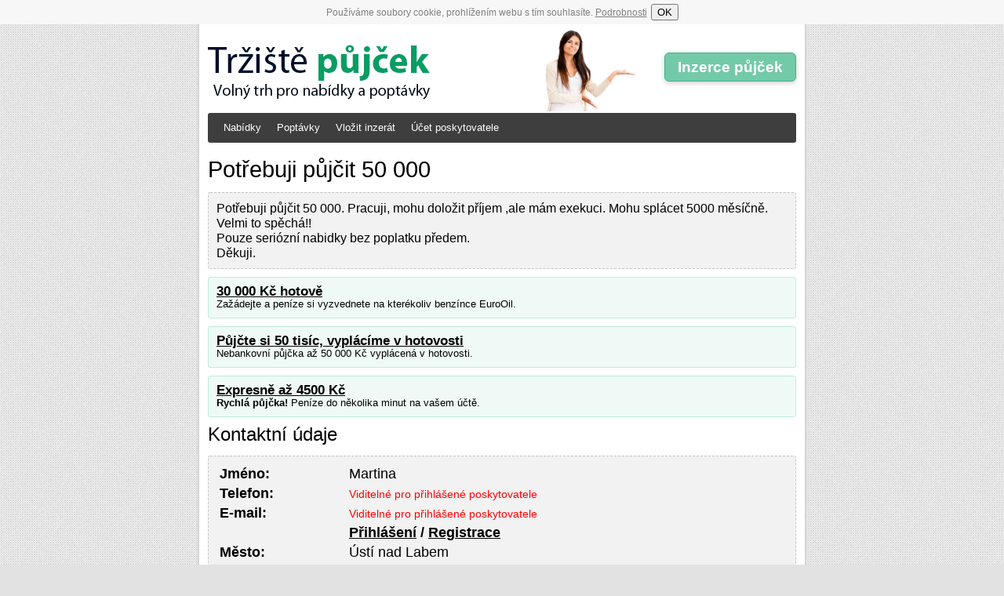

--- FILE ---
content_type: text/html; charset=UTF-8
request_url: https://trziste-pujcek.cz/pujcka/potrebuji-pujcit-50-000-1
body_size: 3069
content:
<!DOCTYPE html>
<html lang="cs-CZ">
<head>
<meta charset="UTF-8">
<meta name="viewport" content="width=device-width, initial-scale=1.0">
<script src="https://trziste-pujcek.cz/cookie-souhlas.js" async></script>
<title>Potřebuji půjčit 50 000  - Martina </title>
<link rel="stylesheet" type="text/css" href="https://trziste-pujcek.cz/styl.css">
<link rel="shortcut icon" href="https://trziste-pujcek.cz/favicon.ico" type="image/x-icon">
</head>
<body>
<script>
  (function(i,s,o,g,r,a,m){i['GoogleAnalyticsObject']=r;i[r]=i[r]||function(){
  (i[r].q=i[r].q||[]).push(arguments)},i[r].l=1*new Date();a=s.createElement(o),
  m=s.getElementsByTagName(o)[0];a.async=1;a.src=g;m.parentNode.insertBefore(a,m)
  })(window,document,'script','https://www.google-analytics.com/analytics.js','ga');

  ga('create', 'UA-38955239-1', 'auto');
  ga('send', 'pageview');
  ga('set', 'anonymizeIp', true);
  
  // Detekce adblocku
  window.onload = function() {
  setTimeout(function() {
    var reklama = document.getElementById("reklama");
    var stav;
    if (reklama.clientWidth == 0) {
      // Reklama byla zablokována
      stav = "Ano";

    }
    else {
      stav = "Ne";
    }
    // Odeslání dat do Google Analytics
    ga('send', 'event', 
      'Adblock', 
      stav, 
      {'nonInteraction': true}
    );
  }, 50);
}



</script>
<div id="page">
<div id="head">
<a href="https://trziste-pujcek.cz"><img src="https://trziste-pujcek.cz/trziste-pujcek.png" alt="Tržiště půjček" class="logo"></a>
<img src="https://trziste-pujcek.cz/pani2.png" alt="Paní zde vkládá inzerát" class="pani">
<p class="vlozeni"><a href="https://trziste-pujcek.cz/pridej-inzerat">Inzerce půjček</a></p>
<div id="lista">
<ul>
<li><a href="https://trziste-pujcek.cz/nabidka">Nabídky</a></li>
<li><a href="https://trziste-pujcek.cz/poptavka">Poptávky</a></li>
<li><a href="https://trziste-pujcek.cz/pridej-inzerat">Vložit inzerát</a></li>
<li><a href="https://trziste-pujcek.cz/vlozeni-nabidky">Účet poskytovatele</a></li>
</ul><br style="clear:both;">
</div><!-- konec lista -->
</div>
<hr>
<div class="content">
<h1>Potřebuji půjčit 50 000 </h1><script async src="//pagead2.googlesyndication.com/pagead/js/adsbygoogle.js"></script>
<script>
  (adsbygoogle = window.adsbygoogle || []).push({
    google_ad_client: "ca-pub-2673523011930860",
    enable_page_level_ads: true
  });
</script><p class="box">Potřebuji půjčit 50 000. Pracuji, mohu doložit příjem ,ale mám exekuci. Mohu splácet 5000 měsíčně. Velmi to spěchá!!<br>Pouze seriózní nabidky bez poplatku předem. <br>Děkuji. </p>            <p class="panel nabidka"><strong><a target="blank" href="https://zadostiopujcky.cz/creditportal">30 000 Kč hotově</a></strong><br>Zažádejte a peníze si vyzvednete na kterékoliv benzínce EuroOil.</p>
            <p class="panel nabidka"><strong><a target="blank" href="https://zadostiopujcky.cz/smart">Půjčte si 50 tisíc, vyplácíme v hotovosti</a></strong><br>Nebankovní půjčka až 50 000 Kč vyplácená v hotovosti.</p>
            <p class="panel nabidka"><strong><a target="blank" href="https://zadostiopujcky.cz/volsor">Expresně až 4500 Kč</a></strong><br><b>Rychlá půjčka! </b>Peníze do několika minut na vašem účtě.</p>
<h2>Kontaktní údaje</h2>

<div class="box">
<table>
<tr><th>Jméno:</th><td>Martina </td></tr>
	<tr><th>Telefon:</th><td><span style="color:red;font-size:80%">Viditelné pro přihlášené poskytovatele</span></td></tr>
	<tr><th>E-mail:</th><td><span style="color:red;font-size:80%">Viditelné pro přihlášené poskytovatele</span></td></tr>
	<tr><td></td><td><b><a rel="nofollow" href="../prihlaseni&from=potrebuji-pujcit-50-000-1">Přihlášení</a> / <a rel="nofollow" href="../registrace">Registrace</a></b></td></tr>
<tr><th>Město:</th><td>Ústí nad Labem</td></tr>
<tr><th>Kategorie:</th><td>Půjčky pro dlužníky</td></tr>
<tr><th>Typ inzerátu:</th><td>Poptávka</td></tr>
<tr><th>Vloženo:</th><td>16.12.2018</td></tr>
<tr><th colspan="2"><a style="color:#309C7E;" rel="nofollow" href="../hodnoceni?id=23407">Podělte se o své zkušenosti a přidejte k inzerátu hodnocení.</a></th></tr>
<tr><th colspan="2"><a style="color:#309C7E;" rel="nofollow" href="../hlaseni?url=potrebuji-pujcit-50-000-1">Jedná se o nepoctivý inzerát? Nahlašte ho!</a></th></tr>
</table>
</div>
        <p class="panel nabidka"><strong><a target="blank" href="https://zadostiopujcky.cz/vitacredit">Výhodná nebankovní půjčka ručená nemovitostí</a></strong><br>Půjčíme již od 50 tisíc do 1,88 mil. Půjčka je ručená nemovitostí.</p>
        <p class="panel nabidka"><strong><a target="blank" href="https://zadostiopujcky.cz/proficredit">Půjčte si až 166 000 Kč</a></strong><br>Proficredit vám vyřídí výhodnou nebankovní půjčku až 166 tisíc korun...</p>
        <p class="panel nabidka"><strong><a target="blank" href="https://zadostiopujcky.cz/ferratum">Peníze pro každého: 3000 Kč na 45 dní</a></strong><br> Opravdu dostupná půjčka, splatnost je možné prodloužit.</p>
<h2>Další inzerce</h2><ol><li><a href="vykup-nemovitosti-s-najmem-2">Výkup nemovitosti   s    nájmem</a></li><li><a href="vykup-nemovitosti-s-dlouhodobym-najmem-9">Výkup nemovitosti s dlouhodobým nájmem</a></li><li><a href="vykup-nemovitosti-s-najmem-1">Výkup nemovitosti   s nájmem</a></li><li><a href="vykup-nemovitosti-s-dlouhodobym-najmem-8">Výkup nemovitosti s dlouhodobým nájmem</a></li><li><a href="vykup-zadluzenych-nemovitosti-s-najmem-15">Výkup zadlužených nemovitosti s nájmem</a></li><li><a href="vykup-nemovitosti-s-moznosti-najmu-13">Výkup nemovitosti s možnosti nájmu</a></li><li><a href="vykup-nemovitosti-s-moznosti-najmu-12">Výkup nemovitosti s možnosti nájmu</a></li><li><a href="zpetny-leasing-nemovitosti-vykup-podilu-pujcky">Zpětný leasing nemovitostí, výkup podílů, půjčky</a></li><li><a href="prosim-o-pujcku-30-000">Prosím o půjčku 30 000 </a></li><li><a href="pomuzeme-vam-s-uhradou-dluhu-a-pohledavek">Pomůžeme vám s úhradou dluhů a pohledávek</a></li></ol></div><!--konec content-->
<hr>
<div class="menu">
<h3>Kategorie inzerce půjček</h3>
<ul>
<li><a href="https://trziste-pujcek.cz/bankovni-pujcky">Bankovní půjčky</a></li>
<li><a href="https://trziste-pujcek.cz/nebankovni-pujcky">Nebankovní půjčky</a></li>
<li><a href="https://trziste-pujcek.cz/nebankovni-pujcky-se-zastavou">Nebankovní půjčky se zástavou</a></li>
<li><a href="https://trziste-pujcek.cz/pujcky-na-smenku">Půjčky na směnku ihned</a></li>
<li><a href="https://trziste-pujcek.cz/pujcky-bez-registru-a-poplatku-ihned">Půjčky bez registru a poplatku</a></li>
<li><a href="https://trziste-pujcek.cz/pujcky-bez-dolozeni-prijmu">Půjčky bez doložení příjmu</a></li>
</ul>
<ul>
<li><a href="https://trziste-pujcek.cz/rychle-pujcky-do-5000-10000-kc">Rychlé půjčky ihned na účet</a></li>
<li><a href="https://trziste-pujcek.cz/pujcky-online">Půjčky online</a></li>
<li><a href="https://trziste-pujcek.cz/pujcky-na-op">Půjčky na OP</a></li>
<li><a href="https://trziste-pujcek.cz/pujcky-pro-nezamestnane">Půjčky pro nezaměstnané</a></li>
<li><a href="https://trziste-pujcek.cz/pujcky-pro-studenty">Půjčky pro studenty</a></li>
<li><a href="https://trziste-pujcek.cz/pujcky-pro-duchodce">Půjčky pro důchodce</a></li>
</ul>
<ul>
<li><a href="https://trziste-pujcek.cz/pujcky-pro-dluzniky">Půjčky pro dlužníky</a></li>
<li><a href="https://trziste-pujcek.cz/pujcky-od-soukromych-osob">Půjčky od soukromých osob</a></li>
<li><a href="https://trziste-pujcek.cz/podnikatelske-pujcky">Podnikatelské půjčky</a></li>
<li><a href="https://trziste-pujcek.cz/pujcky-zenam-na-md">Půjčky ženám na MD</a></li>
<li><a href="https://trziste-pujcek.cz/kratkodobe-pujcky">Krátkodobé půjčky</a></li>
<li><a href="https://trziste-pujcek.cz/hypoteky">Nebankovní hypotéky</a></li>
</ul>

<h3>Půjčka ve vašem kraji</h3>
<p>
<a href="https://trziste-pujcek.cz/praha">Praha</a>,
<a href="https://trziste-pujcek.cz/jihocesky">České Budějovice</a>,
<a href="https://trziste-pujcek.cz/jihomoravsky">Brno</a>,
<a href="https://trziste-pujcek.cz/karlovarsky">Karlovy Vary</a>,
<a href="https://trziste-pujcek.cz/kralovehradecky">Hradec Králové</a>,
<a href="https://trziste-pujcek.cz/liberecky">Liberec</a>,
<a href="https://trziste-pujcek.cz/moravskoslezsky">Ostrava</a>,
<a href="https://trziste-pujcek.cz/olomoucky">Olomouc</a>,
<a href="https://trziste-pujcek.cz/pardubicky">Pardubice</a>,
<a href="https://trziste-pujcek.cz/plzensky">Plzeň</a>,
<a href="https://trziste-pujcek.cz/ustecky">Ústí nad Labem</a>,
<a href="https://trziste-pujcek.cz/vysocina">Jihlava</a>,
<a href="https://trziste-pujcek.cz/zlinsky">Zlín</a>.
</p>
</div><!--konec menu-->
</div><!--konec page-->
<hr>
<p id="footer">&copy; 2012 - 2026 &bull; <a href="https://trziste-pujcek.cz">Tržiště půjček</a> &bull; <a href="https://trziste-pujcek.cz/kontakt">Kontakt</a> &bull; <a href="https://trziste-pujcek.cz/gdpr/">Zásady ochrana osobních údajů</a> &bull; Nezodpovídáme za obsah jednotlivých inzerátů!</p>
<div id="reklama" class="advertising" style="height: 2px;"></div>
</body>
</html>

--- FILE ---
content_type: text/html; charset=utf-8
request_url: https://www.google.com/recaptcha/api2/aframe
body_size: 268
content:
<!DOCTYPE HTML><html><head><meta http-equiv="content-type" content="text/html; charset=UTF-8"></head><body><script nonce="PfG6e8pelnT13Dsk4VJUDQ">/** Anti-fraud and anti-abuse applications only. See google.com/recaptcha */ try{var clients={'sodar':'https://pagead2.googlesyndication.com/pagead/sodar?'};window.addEventListener("message",function(a){try{if(a.source===window.parent){var b=JSON.parse(a.data);var c=clients[b['id']];if(c){var d=document.createElement('img');d.src=c+b['params']+'&rc='+(localStorage.getItem("rc::a")?sessionStorage.getItem("rc::b"):"");window.document.body.appendChild(d);sessionStorage.setItem("rc::e",parseInt(sessionStorage.getItem("rc::e")||0)+1);localStorage.setItem("rc::h",'1769421503829');}}}catch(b){}});window.parent.postMessage("_grecaptcha_ready", "*");}catch(b){}</script></body></html>